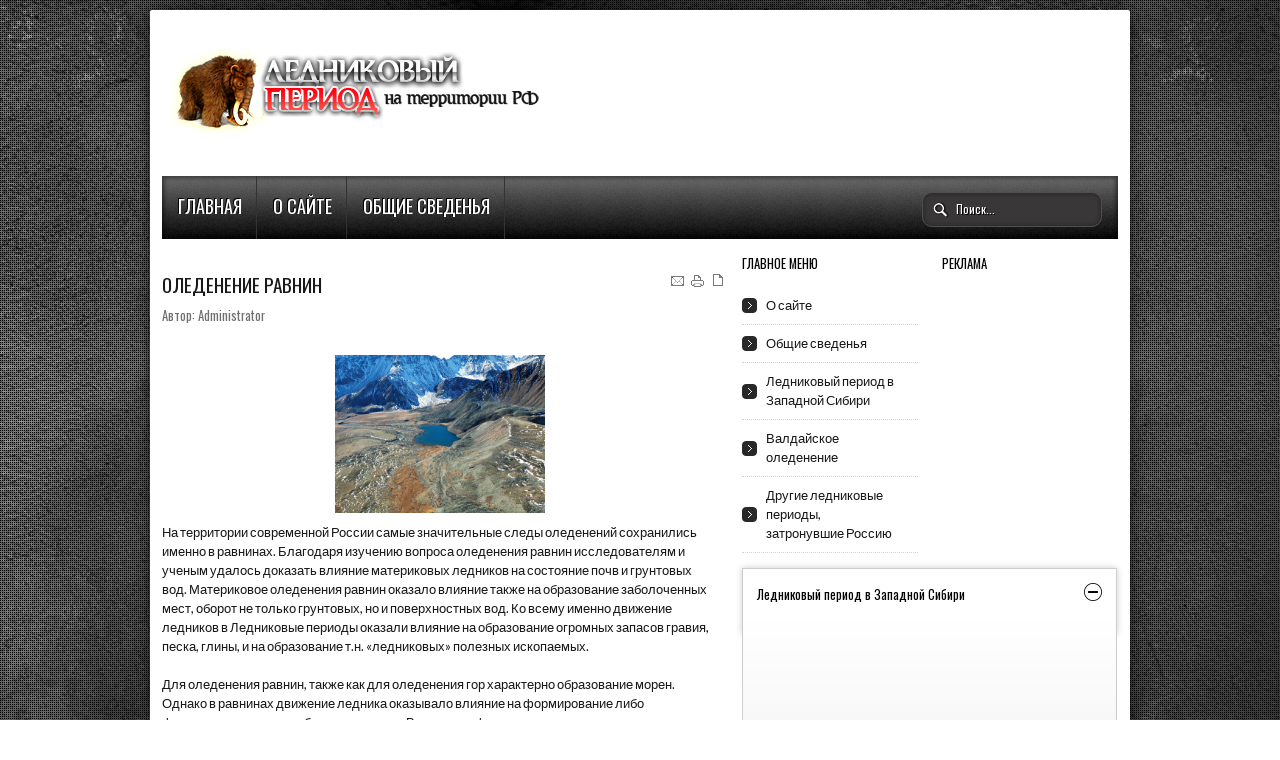

--- FILE ---
content_type: text/html; charset=utf-8
request_url: http://ledruss.ru/territoriya-sovremennoie-rossii/oledenenie-ravnin.html
body_size: 25546
content:
<!DOCTYPE html PUBLIC "-//W3C//DTD XHTML 1.0 Transitional//EN" "http://www.w3.org/TR/xhtml1/DTD/xhtml1-transitional.dtd">
<html xmlns="http://www.w3.org/1999/xhtml" xml:lang="ru-RU" lang="ru-RU"
>
<head>
  <base href="http://ledruss.ru/" />
  <meta http-equiv="content-type" content="text/html; charset=utf-8" />
  <meta name="robots" content="index, follow" />
  <meta name="keywords" content="на, ученым, удалось, исследователям, равнин, доказать, влияние, грунтовых, вод, почв, состояние, материковых, ледников, оледенения, вопроса" />
  <meta name="title" content="Оледенение равнин - Ледниковый период на территории РФ" />
  <meta name="author" content="Administrator" />
  <meta name="description" content="На территории современной России самые значительные след" />
  <meta name="generator" content="Joomla! 1.5 - Open Source Content Management" />
  <title>Оледенение равнин - Ледниковый период на территории РФ</title>
  <link href="/templates/maxedmag/favicon.ico" rel="shortcut icon" type="image/x-icon" />
  <link rel="stylesheet" href="http://ledruss.ru/templates/maxedmag/css/s5_flex_menu.css" type="text/css" />
  <script type="text/javascript" src="/plugins/system/mtupgrade/mootools.js"></script>
  <script type="text/javascript" src="/media/system/js/caption.js"></script>
  <script type="text/javascript" src="http://ledruss.ru/templates/maxedmag/js/s5_flex_menu.js"></script>
  <script type="text/javascript" src="http://ledruss.ru/modules/mod_s5_live_search/js/s5_ls_fade.js"></script>

<script type="text/javascript">
var s5_multibox_path = "templates/maxedmag/js/multibox/";
</script>

<meta http-equiv="Content-Type" content="text/html;" />
<meta http-equiv="Content-Style-Type" content="text/css" />


	<script type="text/javascript">
		
				        window.addEvent('domready', function() {
		            var myMenu = new MenuMatic({
                effect:"slide & fade",
                duration:1000,
                physics: Fx.Transitions.Pow.easeOut,
                hideDelay:500,
                orientation:"horizontal",
                tweakInitial:{x:0, y:0},
                                    	            direction:{    x: 'right',    y: 'down' },
				                opacity:100            });
        });		
				
    </script>    
	
<link rel="stylesheet" href="http://ledruss.ru/templates/system/css/system.css" type="text/css" />
<link rel="stylesheet" href="http://ledruss.ru/templates/system/css/general.css" type="text/css" />

<link href="http://ledruss.ru/templates/maxedmag/css/template_default.css" rel="stylesheet" type="text/css" />
<link href="http://ledruss.ru/templates/maxedmag/css/template.css" rel="stylesheet" type="text/css" />


<link href="http://ledruss.ru/templates/maxedmag/css/com_content.css" rel="stylesheet" type="text/css" />

<link href="http://ledruss.ru/templates/maxedmag/css/editor.css" rel="stylesheet" type="text/css" />

<link href="http://ledruss.ru/templates/maxedmag/css/thirdparty.css" rel="stylesheet" type="text/css" />




<link rel="stylesheet" type="text/css" href="http://fonts.googleapis.com/css?family=Lato" />

<link rel="stylesheet" type="text/css" href="http://fonts.googleapis.com/css?family=Oswald" />



<link href="http://ledruss.ru/templates/maxedmag/css/multibox/multibox.css" rel="stylesheet" type="text/css" />
<link href="http://ledruss.ru/templates/maxedmag/css/multibox/ajax.css" rel="stylesheet" type="text/css" />
<script type="text/javascript" src="http://ledruss.ru/templates/maxedmag/js/multibox/overlay.js"></script>
<script type="text/javascript" src="http://ledruss.ru/templates/maxedmag/js/multibox/multibox.js"></script>
<script type="text/javascript" src="http://ledruss.ru/templates/maxedmag/js/multibox/AC_RunActiveContent.js"></script>


<link href="http://ledruss.ru/templates/maxedmag/favicon.ico" rel="shortcut icon" type="image/x-icon" />

<script type="text/javascript" src="http://ledruss.ru/templates/maxedmag/js/s5_font_adjuster.js"></script>


<style type="text/css"> 
body {font-family: 'Lato',Helvetica,Arial,Sans-Serif ;} 


/* k2 stuff */
div.itemHeader h2.itemTitle, div.catItemHeader h3.catItemTitle, h3.userItemTitle a, #comments-form p, #comments-report-form p, #comments-form span, #comments-form .counter, #comments .comment-author, #comments .author-homepage,
#comments-form p, #comments-form #comments-form-buttons, #comments-form #comments-form-error, #comments-form #comments-form-captcha-holder {font-family: 'Lato',Helvetica,Arial,Sans-Serif ;} 
	
.s5_wrap{width:980px;}	

a.contentpagetitle, #s5_nav a, #subMenusContainer a, .S5_parent_subtext, .S5_subtext, #s5navfs a, .s5_datewrapper, .s5_h3_outer, #s5_date, #s5_loginreg, h3.s5_va_inactive, h3.s5_va_active, .s5_authortext, a.readon, .s5_sn_1_title, .s5_sn_2_title, #s5_bottom_menu_wrap a, #s5_footer, .s5_sn_1_date, .s5_sn_2_date, .contentheading, h3.s5_am_toggler, #s5_breadcrumb_wrap, .s5_ls_top_bar, .s5_ls_bottom_bar, a.s5_ls_result_link, .s5highlightfont{font-family: Oswald;} 

</style>
</head>

<body id="s5_body" style="background: url('/templates/maxedmag/images/background.jpg') repeat;">
<div class="s5_body_background">


<!-- Mobile version -->	
<!-- End mobile version -->	

<!-- PC version -->	

<div id="s5_scrolltotop"></div>

<!-- Top Vertex Calls -->
<!-- Fixed Tabs -->	
	<script type="text/javascript">//<![CDATA[
	document.write('<style type="text/css">.s5_lr_tab_inner{-webkit-transform: rotate(270deg);-moz-transform: rotate(270deg);-o-transform: rotate(270deg);}</style>');
	//]]></script>



<!-- Drop Down -->	

<div id="s5_headerarea" class="s5_wrap">

	

			
	



		
		
	

</div>

<div id="s5_mmwrap" class="s5_wrap">

	<!-- Header -->			
		<div id="s5_header_area1">		
		<div id="s5_header_area2">	
		<div id="s5_header_area_inner" class="s5_wrap">					
			<div id="s5_header_wrap">
					
					
											<div id="s5_logo" onclick="window.document.location.href='http://ledruss.ru/'"></div>
										
										<div id="s5_headerright">
							
							
					
					</div>
										<div style="clear:both; height:0px"></div>	
			
			
										<div id="s5_menu_wrap">
												<div class="s5_menufloat">
							<ul id='s5_nav' class='menu'><li ><span class='s5_level1_span1'><span class='s5_level1_span2'><a href="http://ledruss.ru/">Главная</a></span></span></li><li ><span class='s5_level1_span1'><span class='s5_level1_span2'><a href="/o-saiete/blog.html">О сайте</a></span></span></li><li ><span class='s5_level1_span1'><span class='s5_level1_span2'><a href="/obshie-sveden-ya/">Общие сведенья</a></span></span></li></ul>						</div>	
																			<div id="s5_search_wrap">
										<div class="moduletable">
			<script type="text/javascript">//<![CDATA[
document.write('<link href="http://ledruss.ru/templates/maxedmag/html/mod_s5_live_search/css/s5_ls.css" rel="stylesheet" type="text/css" media="screen" />');
//]]></script>

		
	
	
<form name="s5_search_form" id="s5_search_form" action="http://ledruss.ru/" method="get">
<div class="search">
		
			<input name="searchword" id="mod_search_searchword" maxlength="35" alt="Search" class="inputbox" type="text" size="35" value="Поиск..."  onblur="if(this.value=='') this.value='Поиск...';" onfocus="if(this.value=='Поиск...') this.value='';" onkeyup="s5AjaxSearch();" />
				<span>
					<img src="http://ledruss.ru/templates/maxedmag/html/mod_s5_live_search/images/loading.gif" alt="" style="display:none; margin-left:150px; margin-top:-27px; height:16px" id="loading_img" />
				</span>	</div>	
	<input type="hidden" name="searchphrase" value="any"/>
	<input type="hidden" name="limit" id="s5_live_search_limit" value="" />
	<input type="hidden" name="ordering" value="newest" />
	<input type="hidden" name="view" value="search" />
	<input type="hidden" name="Itemid" value="99999999" />
	<input type="hidden" name="option" value="com_search" />	
   	</form>
<div id="s5_ls_outer_wrap" style="margin-top:13px; margin-right:0px; margin-bottom:10px; margin-left:-206px; border:solid 1px #414141; display:none; width: 400px;"></div>
<div id="search_tmpdiv" style="visibility:hidden;display:none;"></div>
<script type="text/javascript" language="javascript">//<![CDATA[					
	var limit = '5';
	var ordering = 'newest';
	var searchPhrase = 'any';
						
	function closeResultDiv() {
		var outerWrap = document.getElementById('s5_ls_outer_wrap');
		outerWrap.innerHTML = '';		
		outerWrap.style.display = "none";
	}

	function openResultDiv() {
		document.getElementById("s5_ls_outer_wrap").style.display = "block";
		s5_ls_Effects.s5_ls_fade('s5_ls_outer_wrap', 0, 100, 300, 's5_ls_Effects.s5_ls_onFaded()');
	}


	function s5AjaxSearch() {
		var curtime = new Date();
		var url = 'index2.php';
		if(document.getElementById('mod_search_searchword').value == ''){							
			closeResultDiv();
		}
		else{
			var inputTag = document.getElementById('mod_search_searchword');
			if (inputTag.value.length < 3) {
				return ;
			}			
			closeResultDiv();
			//Show the loading icon					
			var loadingImgTag = document.getElementById('loading_img') ;
			loadingImgTag.style.display = '';
			//Build the url
									var url = 'http://ledruss.ru/' + 'index.php?option=com_search' ;
						url =  url + '&view=search';
			url =  url + '&layout=s5_live_search';
			url = url + '&searchphrase=' + searchPhrase;
			url = url + '&ordering=' + ordering;
			url = url + '&limit=' + limit;
			url = url + '&searchword=' + document.getElementById('mod_search_searchword').value ;
			//url = url + '&limit=' + limit;
			//url = url + '&results_text=' + 'Search Results - Click Here For Full Results';
			//url = url + '&no_results_text=' + 'No results found';
			url = url + '&r=' + curtime.getTime();
			jx.load(url, function (data) {					
					document.getElementById('loading_img').style.display = 'none' ;
					document.getElementById('search_tmpdiv').innerHTML = data ;																																									
					document.getElementById('s5_ls_outer_wrap').innerHTML = document.getElementById('s5_search_results').innerHTML;;
					openResultDiv();
				}
			) ; 									
		}	
	}								
//]]></script>

		</div>
	
							</div>
								
					</div>
						
				
				<div style="clear:both; height:0px"></div>			
			</div>
		</div>
		</div>
		</div>
	<!-- End Header -->	
	
		
	
	<!-- Top Row1 -->	
			<!-- End Top Row1 -->	
		
		
		
	<!-- Top Row2 -->	
			<!-- End Top Row2 -->
	
	
	
	<!-- Top Row3 -->	
			<!-- End Top Row3 -->	
		
		
		
	<!-- Center area -->	
				<div id="s5_center_area1">
		<div id="s5_center_area2">
		<div id="s5_center_area_inner" class="s5_wrap">
		
		<!-- Above Columns Wrap -->	
					<!-- End Above Columns Wrap -->		

				
								
				
			<!-- Columns wrap, contains left, right and center columns -->	
			<div id="s5_columns_wrap">
			<div id="s5_columns_wrap_inner">
				
				<div id="s5_center_column_wrap">
				<div id="s5_center_column_wrap_inner" style="margin-left:0px; margin-right:400px;">


					
										
												

					
											
						<div id="s5_component_wrap">
						<div id="s5_component_wrap_inner">
						
														

														
														
								
﻿<div class="s5_articleicons">

	
					<div class="buttonheading">
		<a href="/territoriya-sovremennoie-rossii/oledenenie-ravnin/pdf.html" title="PDF" onclick="window.open(this.href,'win2','status=no,toolbar=no,scrollbars=yes,titlebar=no,menubar=no,resizable=yes,width=640,height=480,directories=no,location=no'); return false;" rel="nofollow"><img src="/templates/maxedmag/images/pdf_button.png" alt="PDF"  /></a>		</div>
		
				<div class="buttonheading">
		<a href="/territoriya-sovremennoie-rossii/oledenenie-ravnin/pechat.html" title="Печать" onclick="window.open(this.href,'win2','status=no,toolbar=no,scrollbars=yes,titlebar=no,menubar=no,resizable=yes,width=640,height=480,directories=no,location=no'); return false;" rel="nofollow"><img src="/templates/maxedmag/images/printButton.png" alt="Печать"  /></a>		</div>
		
				<div class="buttonheading">
		<a href="/mailto/component.html?link=979dcf2ea6ef13803c01160243bab40dca798deb" title="E-mail" onclick="window.open(this.href,'win2','width=400,height=350,menubar=yes,resizable=yes'); return false;"><img src="/templates/maxedmag/images/emailButton.png" alt="E-mail"  /></a>		</div>
						<div style="clear:both;"></div>

</div>
<div class="contentpaneopen">






<div class="s5_pagetitlewrap">
		<div class="contentheading">
					Оледенение равнин			</div>
	
<span class="s5_articlespacer"></span>	
	<span class="s5_authortext">
			Автор: Administrator	</span>
</div>

<div style="clear:both;height: 15px;"></div>







<div class="s5_articletext">

</p>
<p style="text-align: center;"><img src="/images/stories/foto/1.1.3.jpg" border="0" width="210" /></p>
<p style="text-align: left;">На территории современной России самые значительные следы оледенений сохранились именно в равнинах. Благодаря изучению вопроса оледенения равнин исследователям и ученым удалось доказать влияние материковых ледников на состояние почв и грунтовых вод. Материковое оледенения равнин оказало влияние также на образование заболоченных мест, оборот не только грунтовых, но и поверхностных вод. Ко всему именно движение ледников в Ледниковые периоды оказали влияние на образование огромных запасов гравия, песка, глины, и на образование т.н. «ледниковых» полезных ископаемых.<br /><br />Для оледенения равнин, также как для оледенения гор характерно образование морен. Однако в равнинах движение ледника оказывало влияние на формирование либо фронтальных морен, либо морен напора. В равнинах фронтальные морены представляют собой отдельные холмы, и образовались они на краях ледников талыми водами. Морены напора формируются под напором ледника и обычно приобретают вид гряды валов. Эти морены содержат значительный запас доледниковых отложений, что дает возможность проводить доскональное исследование состояние региона на всем протяжении истории, и проводить сравнительные анализы доледникового состояния и состояния в период оледенения и после него. <br /><br />Как следствие, изменения ландшафта в результате движения ледников до сих пор сохранились в виде валов, морен и холмов. Зачастую такой типичных равнинный ландшафт характеризуется группой холмов округлой формы, которые расположены на вытянутом участке длиной до 2500 метров. Такие холмистые области располагались вдоль движения ледника, что дает возможность ученым определить движение ледника и его структуры. Другим важным свидетельством  оледенения равнин являются валуны, которыми заканчиваются морены. Именно эти холмы дают возможность точно оценить не только направление движения ледника, но и движение его таяния и условия образования морен.<br /><br /></p></div>

</div>
<span class="article_separator">&nbsp;</span>

								<div style="clear:both;height:0px"></div>
								
														
														
						</div>
						</div>
						
										
										
				</div>
				</div>
				<!-- Left column -->	
								<!-- End Left column -->	
				<!-- Right column -->	
									<div id="s5_right_column_wrap" class="s5_float_left" style="width:400px; margin-left:-400px">
					<div id="s5_right_column_wrap_inner">
																			<div id="s5_right_inset_wrap" class="s5_float_left" style="width:200px">
									
					
						
				
	
		
		<div class="module_round_box_outer">
		<div class="module_round_box">


				<div class="s5_module_box_1">
					<div class="s5_module_box_2">
												<div class="s5_mod_h3_outer">
							<h3 class="s5_mod_h3"><span class="s5_h3_outer"><span class="s5_h3_first">Главное </span> меню</span></h3>
						</div>
												<ul class="menu"><li class="item344"><a href="/o-saiete/blog.html"><span>О сайте</span></a></li><li id="current" class="active item345"><a href="/obshie-sveden-ya/"><span>Общие сведенья</span></a></li><li class="item346"><a href="/lednikoviie-period-v-zapadnoie-sibiri/"><span>Ледниковый период в Западной Сибири</span></a></li><li class="item347"><a href="/valdaieskoe-oledenenie/blog.html"><span>Валдайское оледенение</span></a></li><li class="item348"><a href="/drugie-lednikovie-periodi-zatronuvshie-rossiyu/blog.html"><span>Другие ледниковые периоды, затронувшие Россию</span></a></li></ul>						<div style="clear:both; height:0px"></div>
					</div>
				</div>

			
		</div>
		</div>
		
	

	
							</div>
																			<div id="s5_right_wrap" class="s5_float_left" style="width:200px">
									
					
						
				
	
		
		<div class="module_round_box_outer">
		<div class="module_round_box">


				<div class="s5_module_box_1">
					<div class="s5_module_box_2">
												<div class="s5_mod_h3_outer">
							<h3 class="s5_mod_h3"><span class="s5_h3_outer"><span class="s5_h3_first">Реклама </span></span></h3>
						</div>
												
<!-- /mod_php version 1.0.0.Alpha1-J1.5 (c) www.fijiwebdesign.com -->
 

<!-- mod_php version 1.0.0.Alpha1-J1.5/ -->
						<div style="clear:both; height:0px"></div>
					</div>
				</div>

			
		</div>
		</div>
		
	

	
							</div>
																			<div id="s5_right_bottom_wrap" class="s5_float_left" style="width:400px">
									
				
	
		
		<div class="module_round_box_outer">
		<div class="module_round_box">


				<div class="s5_module_box_1">
					<div class="s5_module_box_2">
												
<script type="text/javascript">//<![CDATA[
document.write('<link href="http://ledruss.ru//templates/maxedmag/html/mod_s5_vertical_accordion/css/s5_vertical_accordion.css" rel="stylesheet" type="text/css" media="screen" />');
//]]></script>

<div id="s5_va_accordion" style="width:375px">
<div id="s5_va_accordion_inner">
			<h3 class="s5_va_toggler">
			<span class="s5_va_h3_inner_span">
				Ледниковый период в Западной Сибири			</span>
		</h3>
		<div class="s5_va_element">
			<div class="s5_va_element_inner">
				<p>
<object style="height: 230px; width: 300px;">
<param name="movie" value="http://www.youtube.com/v/a2g7dkTt1ws?version=3&amp;feature=player_detailpage" />
<param name="allowFullScreen" value="true" />
<param name="allowScriptAccess" value="always" /><embed type="application/x-shockwave-flash" width="300" height="230" src="http://www.youtube.com/v/a2g7dkTt1ws?version=3&amp;feature=player_detailpage" allowfullscreen="true" allowscriptaccess="always"></embed>
</object>
</p>			</div>
		</div>
				<h3 class="s5_va_toggler">
			<span class="s5_va_h3_inner_span">
				Всемирный потоп как предчувствие			</span>
		</h3>
		<div class="s5_va_element">
			<div class="s5_va_element_inner">
				<p>
<object style="height: 230px; width: 300px;">
<param name="movie" value="http://www.youtube.com/v/1AVVQFEweac?version=3&amp;feature=player_detailpage" />
<param name="allowFullScreen" value="true" />
<param name="allowScriptAccess" value="always" /><embed type="application/x-shockwave-flash" width="300" height="230" src="http://www.youtube.com/v/1AVVQFEweac?version=3&amp;feature=player_detailpage" allowfullscreen="true" allowscriptaccess="always"></embed>
</object>
</p>			</div>
		</div>
									</div>
</div>

<script type="text/javascript">


window.addEvent('domready', function() {

	/* var accordion = new Accordion($$('.s5_va_toggler'),$$('.s5_va_element'), { pre-MooTools More */
	
	s5_va_accordion_toggler = $$('.s5_va_toggler');
	s5_va_accordion_element = $$('.s5_va_element');
	s5_va_accordion_len = s5_va_accordion_toggler.length;
	
	var s5_va_accordion = new Fx.Accordion($$('.s5_va_toggler'),$$('.s5_va_element'), {
				opacity: 100,
						alwaysHide: true,
		onActive: function(s5_va_toggler) { s5_va_accordion_current = this.togglers.indexOf(s5_va_toggler); s5_va_toggler.className="s5_va_active"; },
		onBackground: function(s5_va_toggler) { s5_va_toggler.className="s5_va_inactive"; }
	});
	
	
});


</script>				
 						<div style="clear:both; height:0px"></div>
					</div>
				</div>

			
		</div>
		</div>
		
	

	
							</div>
											</div>
					</div>
								<!-- End Right column -->	
			</div>
			</div>
			<!-- End columns wrap -->	
			
		<!-- Below Columns Wrap -->	
					<!-- End Below Columns Wrap -->				
			
			
		</div>
		</div>
		</div>
			<!-- End Center area -->	
	
	
	<!-- Bottom Row1 -->	
			<!-- End Bottom Row1 -->	
		
		
	<!-- Bottom Row2 -->	
			<!-- End Bottom Row2 -->
	
	
	
	<!-- Bottom Row3 -->	
			<!-- End Bottom Row3 -->
	
	
	<!-- Footer Area -->
		<div id="s5_footer_area1">
		<div id="s5_footer_area2">
		<div id="s5_footer_area_inner" class="s5_wrap">
		
							<div id="s5_bottom_menu_wrap">
							<div class="moduletable">
			<ul class="menu"><li class="item1"><a href="http://ledruss.ru/"><span>Главная</span></a></li><li class="item339"><a href="/o-saiete/blog.html"><span>О сайте</span></a></li><li class="item340"><a href="/obshie-sveden-ya/"><span>Общие сведенья</span></a></li></ul>		</div>
	
				</div>	
						<div style="clear:both; height:0px"></div>
			
		</div>
		</div>
		</div>
	<!-- End Footer Area -->
	
	
	
	<!-- Bottom Vertex Calls -->
	<div class="s5_wrap">
	<!-- Page scroll, tooltips, multibox, and ie6 warning -->	
	<script type="text/javascript">
function s5_scrollit() { new SmoothScroll({ duration: 800 }); }
function s5_scrollitload() {s5_scrollit();}
window.setTimeout(s5_scrollitload,400);
</script>
<a href="#s5_scrolltotop" class="s5_scrolltotop"></a>
		
	<script type="text/javascript">
		var s5mbox = {};
		
				
		        window.addEvent('domready', function() {
				
		s5mbox = new MultiBox('s5mb', {descClassName: 's5_multibox', useOverlay: true, showControls: true});	
		
		});	</script>
		
		<script type="text/javascript" language="javascript" src="http://ledruss.ru/templates/maxedmag/js/lazy_load.js"></script>
				
				
		
<!-- Additional scripts to load just before closing body tag -->
		</div>
	<div style="clear:both; height:0px"></div>
</div>	
<!-- End pc version -->	



	<div class="s5_wrap">
	
		<div id="fontControls"></div>
	

		<div id="s5_footer_module" class="s5_wrap">
				<div class="moduletable">
			
<!-- /mod_php version 1.0.0.Alpha1-J1.5 (c) www.fijiwebdesign.com -->
 <span style="color: #ffffff"><p><p>Copyright &copy; 2025. <a style="color: #ffffff" href="http://www.ledruss.ru">Ледниковый период на территории РФ</a> Дизайе сайта: Алексей Ерошкин
<p>Если у вас возникли вопросы по работе сайта, пишите: <a style="color: #ffffff" href="mailto:admin@ledruss.ru" title="Администратор">admin@ledruss.ru</a></p></p></span>

<!-- mod_php version 1.0.0.Alpha1-J1.5/ -->
		</div>
	
	</div>	
		</div>
	

<table align="center" width="80%"><tr><td><div id="rzgn"></div></td>
<td><div id="rzgn"></div></td>
<td><div id="rzgn"></div></td>
<td><div id="rzgn"></div></td>
</tr></table>
<br/><br/><br/>
</div>

<script>
  (function(i,s,o,g,r,a,m){i['GoogleAnalyticsObject']=r;i[r]=i[r]||function(){
  (i[r].q=i[r].q||[]).push(arguments)},i[r].l=1*new Date();a=s.createElement(o),
  m=s.getElementsByTagName(o)[0];a.async=1;a.src=g;m.parentNode.insertBefore(a,m)
  })(window,document,'script','//www.google-analytics.com/analytics.js','ga');

  ga('create', 'UA-43962886-1', 'ledruss.ru');
  ga('send', 'pageview');

</script>

</body>
</html>

--- FILE ---
content_type: text/css
request_url: http://ledruss.ru/templates/maxedmag/css/s5_flex_menu.css
body_size: 9179
content:

/* ----[ LINKS ]----*/

/* all menu links */
#s5_nav a, #subMenusContainer a{
	text-decoration:none;
}

/* Just main menu links --[for non-javascript users this applies to submenu links as well]*/
#s5_nav a{
	margin:0;	
}

#subMenusContainer ul li {
	padding:0px;
	margin:0px;
}

/* Just sub menu links */
#subMenusContainer a, #s5_nav li li a{
	text-align:left;
	font-size:0.9em;
	display:block;
	width:100%;
}



/* ----[ OLs ULs, LIs, and DIVs ]----*/


/* All ULs and OLs */
#nav, #s5_nav ul, #s5_nav ol, #subMenusContainer ul, #subMenusContainer ol { 
	padding: 0;
	margin: 0;
	list-style: none;
	line-height: 1em;
}

/* All submenu OLs and ULs */
#s5_nav ol, #s5_nav ul, #subMenusContainer ul, #subMenusContainer ol {	
	left:0;
}

#subMenusContainer img {
margin-right:8px;
}

#s5_nav img {
margin-right:6px;
margin-top:2px;
}

/* Submenu Outer Wrapper - each submenu is inside a div with this class - javascript users only */
.s5_sub_wrap, .s5_sub_wrap_lower, .s5_sub_wrap_rtl, .s5_sub_wrap_lower_rtl { 
	display:none; 
	position: absolute; 
	overflow:hidden; 
	padding-right:10px;
	padding-left:10px;
	margin-left: -9px;
	padding-bottom:10px;
}



.mainParentBtn a {
	background:url(../images/Shape5_MaxedMag_subarrow.png) no-repeat scroll right 12px;
	padding-right:24px;
}



.mainMenuParentBtnFocused a, .active.mainParentBtn.mainMenuParentBtn a, .active.mainParentBtn a  {
	background:url(../images/Shape5_MaxedMag_subarrow.png)  no-repeat scroll right -36px;
	padding-right:24px;
}




.subParentBtn .S5_submenu_item a {
	background:url(../images/Shape5_MaxedMag_subarrow_subs.png) no-repeat right center;
	display:block;
}

#subMenusContainer div.s5_sub_wrap ul, #subMenusContainer div.s5_sub_wrap_rtl ul {
	-webkit-box-shadow: 0px 2px 10px rgba(0, 0, 0, 0.3);
	-moz-box-shadow: 0px 2px 10px rgba(0, 0, 0, 0.3);
	box-shadow: 0px 2px 10px rgba(0, 0, 0, 0.3); 
	border-top:none;
	background:#FFFFFF;
	background: -moz-linear-gradient(bottom, #DFDFDF 0%, #FFFFFF 34px); /* FF3.6+ */
	background: -webkit-gradient(linear, left bottom, left top, color-stop(0%,#DFDFDF), color-stop(34px,#FFFFFF)); /* Chrome,Safari4+ */
	background: -webkit-linear-gradient(bottom, #DFDFDF 0%,#FFFFFF 34px); /* Chrome10+,Safari5.1+ */
	background: -o-linear-gradient(bottom, #DFDFDF 0%,#FFFFFF 34px); /* Opera11.10+ */
	background: -ms-linear-gradient(bottom, #DFDFDF 0%,#FFFFFF 34px); /* IE10+ */
	background: linear-gradient(bottom, #DFDFDF 0%,#FFFFFF 34px); /* W3C */
	padding-bottom:3px;
}

#subMenusContainer div.s5_sub_wrap_lower ul, #subMenusContainer div.s5_sub_wrap_lower_rtl ul {
	-webkit-box-shadow: 2px 2px 2px rgba(0, 0, 0, 0.3);
	-moz-box-shadow: 2px 2px 2px rgba(0, 0, 0, 0.3);
	box-shadow: 2px 2px 2px rgba(0, 0, 0, 0.3); 
	background:#FFFFFF;
}

#subMenusContainer div.s5_sub_wrap ul ul, #subMenusContainer div.s5_sub_wrap_lower ul ul, #subMenusContainer div.s5_sub_wrap_rtl ul ul, #subMenusContainer div.s5_sub_wrap_lower_rtl ul ul {
	padding:0px;
	margin:0px;
	-moz-border-radius:none;
	-webkit-border-radius:none;
	border-radius:none;
	-webkit-box-shadow:none;
	-moz-box-shadow:none;
	box-shadow:none;
	background:none;
	border:none;
	padding-bottom:10px;
	padding-top:8px;
	
}

#subMenusContainer li.subParentBtn, #subMenusContainer li.subMenuBtn {
	padding:8px;
	clear:both;
	padding-top:0px;
	padding-bottom:0px;
	min-width:200px;
}






/* List items in main menu --[for non-javascript users this applies to submenus as well]  */
#s5_nav li { 
	/*great place to use a background image as a divider*/
	display:block;
	list-style:none;
	position:relative;
	float:left;
	height:48px;
	padding-right:0px;
	padding-top:15px;
	padding-bottom:0px;
	overflow:hidden;
	border-right: 1px solid #333333;
}

#s5_nav li:hover, #s5_nav li.active {
		background:#ffffff;
		-webkit-box-shadow: 2px 2px 10px rgba(0, 0, 0, 0.3);
		-moz-box-shadow: 2px 2px 10px rgba(0, 0, 0, 0.3);
		box-shadow: 2px 2px 10px rgba(0, 0, 0, 0.3); }
		
#s5_nav li.mainMenuParentBtnFocused {
	background:#ffffff;
	-webkit-box-shadow: 2px 2px 10px rgba(0, 0, 0, 0.3);
	-moz-box-shadow: 2px 2px 10px rgba(0, 0, 0, 0.3);
	box-shadow: 2px 2px 10px rgba(0, 0, 0, 0.3);}	
	
	
		#s5_nav li.mainMenuParentBtnFocused a {
		color:#525252;
		text-shadow:none;}
		
		#s5_nav li.mainMenuParentBtnFocused .S5_parent_subtext {
			color:#525252;}
		


#s5_nav li a {
	color:#ffffff;
	text-shadow: -1px -1px #000000;
	text-transform:uppercase;
	font-size:1.4em;
	}
	
	#s5_nav li:hover a, #s5_nav li.active a {
		text-shadow:none;
		color:#525252;}
		
		
		#s5_nav li.active .S5_parent_subtext {
			color:#525252;}
	
	
	
#s5_nav li .s5_level1_span2 a {
	padding-left:14px;
	padding-right:14px;
}

#s5_nav li.mainParentBtn .s5_level1_span2 {
	padding-right:16px;
}

#s5_nav li.mainParentBtn .s5_level1_span2 a {
	padding-right:18px;
}

.S5_parent_subtext {
	display:block;
	clear:both;
	margin-left: 14px;
	color:#ffffff;
	font-size:0.8em;
	padding-top: 0px;
	text-transform:uppercase;
	cursor:pointer;
}

#s5_nav li .s5_level1_span1 {
background:none;
height:32px;
display:block;
}

#s5_nav li .s5_level1_span2 {
background:none;
height:32px;
display:block;
padding-top:6px;
}

#s5_nav li.active .s5_level1_span1, #s5_nav li.mainMenuParentBtnFocused .s5_level1_span1, #s5_nav li:hover .s5_level1_span1 {
height:32px;
display:block;
}

#s5_nav li.active .s5_level1_span2, #s5_nav li.mainMenuParentBtnFocused .s5_level1_span2, #s5_nav li:hover .s5_level1_span2  {
height:32px;
display:block;
padding-top:6px;
}

#subMenusContainer .moduletable {
padding:8px;
}

#subMenusContainer .moduletable h3 {
margin-bottom:8px;
}

.S5_submenu_item {
	padding:8px;
	display:block;
}

.S5_submenu_item:hover {
	color:#ffffff;
	-webkit-box-shadow: 0 0 4px 2px rgba(0, 0, 0, 0.5) inset;
	-moz-box-shadow: 0 0 4px 2px rgba(0, 0, 0, 0.5) inset;
	box-shadow: 0 0 4px 2px rgba(0, 0, 0, 0.5) inset; 
	background: #676767; /* Old browsers */
	background: url(../images/Shape5_MaxedMag_static.png) repeat, -moz-linear-gradient(top, #676767 0%, #000000 100%); /* FF3.6+ */
	background: url(../images/Shape5_MaxedMag_static.png) repeat, -webkit-gradient(linear, left top, left bottom, color-stop(0%,#676767), color-stop(100%,#000000)); /* Chrome,Safari4+ */
	background: url(../images/Shape5_MaxedMag_static.png) repeat, -webkit-linear-gradient(top, #676767 0%,#000000 100%); /* Chrome10+,Safari5.1+ */
	background: url(../images/Shape5_MaxedMag_static.png) repeat, -o-linear-gradient(top, #676767 0%,#000000 100%); /* Opera11.10+ */
	background: url(../images/Shape5_MaxedMag_static.png) repeat, -ms-linear-gradient(top, #676767 0%,#000000 100%); /* IE10+ */
	background: url(../images/Shape5_MaxedMag_static.png) repeat, linear-gradient(top, #676767 0%,#000000 100%); /* W3C */
}





.S5_grouped_child_item .S5_submenu_item {
	padding:4px;
	border:none;
	-moz-border-radius:none;
	-webkit-border-radius:none;
	border-radius:none;
}

#subMenusContainer li{
	list-style: none;
}


#subMenusContainer{	display:block; 	position:absolute;	top:0;	left:0;	width:100%;	height:0;	overflow:visible;	z-index:1000000000; }


/* --------------------------[ The below is just for non-javscript users ]--------------------------*/
#s5_nav li li{	float:none; }

#s5_nav li li a{ /* Just submenu links*/	
	position:relative;
	float:none;
}

#s5_nav li ul { /* second-level lists */
	position: absolute;
	width: 10em;
	margin-left: -1000em; /* using left instead of display to hide menus because display: none isn't read by screen readers */
	margin-top:2.2em;
}

/* third-and-above-level lists */
#s5_nav li ul ul { margin: -1em 0 0 -1000em; }
#s5_nav li:hover ul ul {	margin-left: -1000em; }

 /* lists nested under hovered list items */
#s5_nav li:hover ul{	margin-left: 0; }
#s5_nav li li:hover ul {	margin-left: 10em; margin-top:-2.5em;}

/* extra positioning rules for limited noscript keyboard accessibility */
#s5_nav li a:focus + ul {  margin-left: 0; margin-top:2.2em; }
#s5_nav li li a:focus + ul { left:0; margin-left: 1010em; margin-top:-2.2em;}
#s5_nav li li a:focus {left:0;  margin-left:1000em; width:10em;  margin-top:0;}
#s5_nav li li li a:focus {left:0; margin-left: 2010em; width: 10em;  margin-top:-1em;}
#s5_nav li:hover a:focus{ margin-left: 0; }
#s5_nav li li:hover a:focus + ul { margin-left: 10em; }


span.menu_subtext {
	display:block;
	font-weight:normal;
	line-height:10px;
}

.S5_subtext {
font-size:0.8em;
padding-top:2px;
cursor:pointer;
}

.S5_grouped_child_item .S5_subtext {
padding-left:20px;
font-size:0.9em;
}

span.menu_title{
	line-height:12px;
	text-align:center;
}


div.has_description{
	height:auto;
}

div.S5_grouped_child_item span{
	font-size:0.9em;
}

div.S5_grouped_child_item {
	padding-top:4px;
	padding-bottom:4px;
}

div.S5_grouped_child_item span span.S5_submenu_item a{
	padding:0px;
	padding-left:12px;
	color:#333333;
}

/* --------------------------[ sub item colors ]-------------------------- */

	.S5_submenu_item a, .S5_menu_module_group {
		color:#535353;}

	.S5_submenu_item:hover a, .S5_submenu_item:hover{
		color:#ffffff;}
		
		
		
		
		div.S5_grouped_child_item span span.S5_submenu_item:hover a {
			color:#ffffff;}
		

.S5_submenu_item:hover, .S5_submenu_item:hover a {
	color:#ffffff;}



--- FILE ---
content_type: text/css
request_url: http://ledruss.ru/templates/maxedmag/css/template.css
body_size: 31168
content:

*  {
	margin: 0;
	padding: 0; }

body  {
	color:#191919;
	background:#f7f7f7 url(../images/background.jpg) repeat;
	font-size:0.8em;
	line-height:150%;}

body.contentpane, body.mceContentBody {
	background:#FFFFFF;}
	
.s5_body_background {
	width:100%;
	background:transparent url(../images/Shape5_MaxedMag_repeatingdots.png) repeat;}

a  {
	text-decoration: none;}

a:hover, a:focus  {
	text-decoration:underline; }

fieldset a  {
	font-weight: bold; }

h1 {
	font-size:1.7em;
	font-weight: normal;}

h2 {
	font-size:1.4em;
	font-weight: normal;}

h3 {
	font-size:1.2em;
	font-weight:normal;}

h4 {
	font-size:1.1em;
	font-weight: normal;}

h5 {
	font-size:0.9em;
	font-weight: normal;}


/* IMAGES
----------------------------------------------------------- */

a img, fieldset, img  {
	border: none; }

.mosimage  {
	padding: 0;
	border:1px solid #333333;
	margin:6px;	}

.mosimage img  {
	padding: 0;
	margin: 0!important; }

.mosimage_caption {
	background:#333333;
	border-top:1px solid #333333;
	color:#FFFFFF;
	font-size:8pt;
	margin-top:2px;
	padding:1px 2px;}


#s5_component_wrap ul {
	list-style:disc;
	margin-left:20px;}

/* FORM
----------------------------------------------------------- */
fieldset  {
	border-bottom:dotted 1px #5F5F5F;
	padding-top:7px;
	padding-bottom:7px;}

#form-login fieldset {
	border:none;
	padding-top:0px;}

#form-login p {
	padding-top:0px;}

#login br {
	display:none;}

#login .button {
	margin-top:8px;
	margin-bottom:8px;}

#login ul, #form-login ul {
	padding-top:8px;
	padding-bottom:8px;}

#modlgn_username, #modlgn_passwd, #username_vmlogin, #password_vmlogin {
	width:92%;}

.inputbox {
	border:1px solid #999999;
	margin-top: 4px;
	margin-bottom:4px;
	padding:4px;
	background:#ECECEC;}

.inputbox:hover {
	border:solid 1px #666666;}
	
select.inputbox {
behavior:none;
}

label.invalid {
	color:#FF0000;}

label.invalid {
	color:red;}

.invalid {
	border-color:#FF0000;}

.invalid {
	border-color:red !important;}

.tool-tip {
	float: left;
	background: #CCCCCC;
	border: 1px solid #333333;
	padding: 5px;
	color:#000000;
	max-width: 200px;}

.tool-title {
	padding: 0;
	margin: 0;
	font-weight: bold;
	margin-top: -15px;
	padding-top: 15px;
	padding-bottom: 5px;
	color:#000000;}

.tool-text {
	color:#000000;
	margin: 0;}

	
.inputbox {
	border:solid 1px #ffffff;
	margin-top: 4px;
	margin-bottom:4px;
	padding:6px;
	font-family:arial;
	font-size: .9em;
	color:#656565;
	background:#ecebeb;
	-moz-box-shadow:0 1px 1px rgba(0, 0, 0, 0.1) inset;
    -webkit-box-shadow: 0 1px 1px rgba(0, 0, 0, 0.1) inset;
    box-shadow:0 1px 1px rgba(0, 0, 0, 0.1) inset;
	-webkit-transition: all 200ms ease-out;
	-moz-transition: all 200ms ease-out;
	-o-transition: all 200ms ease-out;
	transition: all 200ms ease-out;}

.inputbox:hover {
	background:#f8f8f8;
	border:solid 1px #666666;
	-webkit-transition: all 200ms ease-in;
	-moz-transition: all 200ms ease-in;
	-o-transition: all 200ms ease-in;
	transition: all 200ms ease-in;}
	
	
	
/* BUTTONS
----------------------------------------------------------- */

.button, a.readon, div.catItemReadMore, .userItemReadMore, div.catItemCommentsLink, .userItemCommentsLink, a.readmore-link, a.comments-link, div.itemCommentsForm form input#submitCommentButton {
	padding:8px 10px;
	margin-top:10px;
	margin-bottom:0px;
	cursor:pointer;
	border:none;
	color:#000000;
	text-decoration: none; 
	font-size:0.9em;
	-webkit-border-radius: 1px;
	-moz-border-radius: 1px;
	border-radius: 1px; 
	-moz-box-shadow: 0px 0px 6px rgba(0, 0, 0, 0.2); /* FF3.5+ */
	-webkit-box-shadow: 0px 0px 6px rgba(0, 0, 0, 0.2); /* Saf3.0+, Chrome */
	box-shadow:0px 0px 6px rgba(0, 0, 0, 0.2); /* Opera 10.5, IE9, Chrome 10+ */
	background: #ffffff; /* Old browsers */
	background: -moz-linear-gradient(top, #ffffff 20%, #efeeee 100%); /* FF3.6+ */
	background: -webkit-gradient(linear, left top, left bottom, color-stop(20%,#ffffff), color-stop(100%,#efeeee)); /* Chrome,Safari4+ */
	background: -webkit-linear-gradient(top, #ffffff 20%,#efeeee 100%); /* Chrome10+,Safari5.1+ */
	background: -o-linear-gradient(top, #ffffff 20%,#efeeee 100%); /* Opera11.10+ */
	background: -ms-linear-gradient(top, #ffffff 20%,#efeeee 100%); /* IE10+ */
	background: linear-gradient(top, #ffffff 20%,#efeeee 100%); /* W3C */}
	
	
.button:hover, a.readon:hover, div.catItemReadMore:hover, .userItemReadMore:hover, div.catItemCommentsLink:hover, .userItemCommentsLink:hover, a.readmore-link:hover, a.comments-link:hover, div.itemCommentsForm form input#submitCommentButton:hover {	
		background: #ffffff; /* Old browsers */
	background: -moz-linear-gradient(top, #efeeee 20%, #ffffff 100%); /* FF3.6+ */
	background: -webkit-gradient(linear, left top, left bottom, color-stop(20%,#efeeee), color-stop(100%,#ffffff)); /* Chrome,Safari4+ */
	background: -webkit-linear-gradient(top, #efeeee 20%,#ffffff 100%); /* Chrome10+,Safari5.1+ */
	background: -o-linear-gradient(top, #efeeee 20%,#ffffff 100%); /* Opera11.10+ */
	background: -ms-linear-gradient(top, #efeeee 20%,#ffffff 100%); /* IE10+ */
	background: linear-gradient(top, #efeeee 20%,#ffffff 100%); /* W3C */}
	
	 a.readon {
		margin-top:0px;
		float: right; }

.button {
	margin:0px;
	margin-top:0px;
	display:inline;
	margin-right:8px;
	color:#000000;}
	
.button:hover {
	text-decoration:none;}
	
#submitCommentButton {
	margin-top:14px;}

a.readon, div.catItemReadMore, .userItemReadMore, div.catItemCommentsLink, .userItemCommentsLink, a.readmore-link, a.comments-link {
	padding-left:10px;
	padding-right:10px;}


/* FONT CONTROLS
----------------------------------------------------------- */
#fontControls {
	float:left;}

#fontControls a {
	color:#FFFFFF;}

.decreaseSize {
	font-size:12px;}

.increaseSize {
	font-size:19px;}

.resetSize {
	font-size:16px;
	margin-left:5px;
	margin-right:5px;}	
	
/* SCROLL TO TOP
----------------------------------------------------------- */

#s5_scrolltotop {
	height: 0;
	visibility:hidden;}


.s5_scrolltotop  {	
	width:51px;
	height:40px;
	cursor:pointer;
	float: right;
	margin:-31px 12px 10px;
	-webkit-box-shadow: 0 0 4px 2px rgba(0, 0, 0, 0.5) inset;
	-moz-box-shadow: 0 0 4px 2px rgba(0, 0, 0, 0.5) inset;
	box-shadow: 0 0 4px 2px rgba(0, 0, 0, 0.5) inset; 
	background: #676767; /* Old browsers */
	background: url(../images/Shape5_MaxedMag_uparrow.png) no-repeat 17px 14px, -moz-linear-gradient(top, #676767 0%, #000000 100%); /* FF3.6+ */
	background: url(../images/Shape5_MaxedMag_uparrow.png) no-repeat 17px 14px, -webkit-gradient(linear, left top, left bottom, color-stop(0%,#676767), color-stop(100%,#000000)); /* Chrome,Safari4+ */
	background: url(../images/Shape5_MaxedMag_uparrow.png) no-repeat 17px 14px, -webkit-linear-gradient(top, #676767 0%,#000000 100%); /* Chrome10+,Safari5.1+ */
	background: url(../images/Shape5_MaxedMag_uparrow.png) no-repeat 17px 14px, -o-linear-gradient(top, #676767 0%,#000000 100%); /* Opera11.10+ */
	background: url(../images/Shape5_MaxedMag_uparrow.png) no-repeat 17px 14px, -ms-linear-gradient(top, #676767 0%,#000000 100%); /* IE10+ */
	background: url(../images/Shape5_MaxedMag_uparrow.png) no-repeat 17px 14px, linear-gradient(top, #676767 0%,#000000 100%); /* W3C */}


	
	
/* BOTTOM MENU
----------------------------------------------------------- */

#s5_bottom_menu_wrap ul.menu a:hover {
text-decoration:underline;}

#s5_bottom_menu_wrap ul.menu li {
padding-right:7px;
padding-left:7px;
font-size:.9em;
float:left;}

#s5_bottom_menu_wrap {
padding-top:10px;
margin-left: 9px;}


/* COLUMN MENU
----------------------------------------------------------- */

.module_round_box_outer ul.menu a {
padding:9px 24px;
display:block;
background:url(../images/Shape5_MaxedMag_menuarrow.png) no-repeat left center;
color:#191919;
border-bottom:1px dotted #D3D3D3;}

.module_round_box_outer ul.menu a:hover {
text-decoration:underline;}

.module_round_box_outer ul.menu ul a:hover {
text-decoration:underline;}

.module_round_box_outer ul.menu ul a {
background:none;
padding:6px;
padding-left:10px;
border-bottom: none;
display:block;}

.module_round_box_outer ul.menu ul ul a {
font-size:8pt;
padding:3px;
padding-left:20px;
border-bottom: none;
display:block;
font-weight:normal;}

.module_round_box_outer ul.menu #current ul span {
font-weight:normal;}

.module_round_box_outer ul.menu li {
padding:0px;}

.module_round_box_outer ul.menu li ul li {
margin-left:24px;}

	
/* ACCORDION MENU
----------------------------------------------------------- */


#s5_accordion_menu span {
font-weight:normal;}

#s5_accordion_menu ul li span {
font-weight:normal;}

#s5-b {position: absolute; top: 0px; left: -6000px;}

#s5_accordion_menu h3.s5_am_toggler a.mainlevel {
color:#ffffff;}

div.s5_accordion_menu_element li li{
padding-left:4px;}

div.s5_accordion_menu_element li li li{
padding-left:12px;}

div.s5_accordion_menu_element li a {
padding-left:10px;
padding-top:6px;
padding-bottom:6px;
display:block;
text-decoration:none;
border-bottom:none;
font-size:0.9em;
color:#3F3F3F;}

div.s5_accordion_menu_element li a:hover {
text-decoration:none;}

div.s5_accordion_menu_element li li a {
padding-left:6px;
padding-right:6px;
font-size:0.9em;
color:#3F3F3F;
border:none;
padding-top:5px;
padding-bottom:5px;}


span.s5_accordion_menu_left {
padding:0px;
padding-left:17px;
padding-right:17px;
padding-top:7px;
display:block;
padding-bottom:6px;}

.s5_am_inner_li span.s5_accordion_menu_left {
padding:0px;}

.s5_am_innermenu span.s5_accordion_menu_left {
background:none;}

#s5_accordion_menu ul li {
padding-bottom:0px;
padding-top:0px;}

#s5_accordion_menu {
margin:0px;}

#s5_accordion_menu div {
width:100%;
display:block;}

#s5_accordion_menu h3 {
margin:0px;
position:relative;
width:100%;
display:block;
font-size: 1em;
margin-bottom:6px;}

#s5_accordion_menu h3.s5_am_parent span {
    background: url(../images/s5_amenu_arrow.png) no-repeat scroll right -18px;
    cursor: pointer;
    padding-right: 15px;
    position: relative;}
	
	
	#s5_accordion_menu h3.s5_am_parent.s5_am_open span {
    background: url(../images/s5_amenu_arrow.png) no-repeat scroll right 13px; transparent;
    cursor: pointer;
    padding-right: 15px;
    position: relative;}
	



#s5_accordion_menu h3.s5_am_parent span span, #s5_accordion_menu h3.s5_am_parent.s5_am_open span span {
	background:none;}



#s5_accordion_menu h3.s5_am_not_parent {
border:none;
cursor:pointer;}

#s5_accordion_menu h3.s5_am_toggler div {
margin:0px;
padding:0px;}

#s5_accordion_menu h3.s5_am_toggler a.mainlevel {	
width:auto;
text-decoration: none;
border:none;
padding:0px;
margin:0px;}

#s5_accordion_menu h3.s5_am_toggler {
text-align:left;
	text-decoration:none;
	background:#ffffff;
	font-size:1em;
	text-transform:uppercase;
	padding: 0px;
	border:1px solid #414141;
	-webkit-box-shadow: 0 0 3px 0px rgba(0, 0, 0, 0.5);
	-moz-box-shadow: 0 0 3px 0px rgba(0, 0, 0, 0.5);
	box-shadow: 0 0 3px 0px rgba(0, 0, 0, 0.5); 
	background: #676767; /* Old browsers */
	background: url(../images/Shape5_MaxedMag_static.png) repeat, -moz-linear-gradient(top, #676767 0%, #000000 100%); /* FF3.6+ */
	background: url(../images/Shape5_MaxedMag_static.png) repeat, -webkit-gradient(linear, left top, left bottom, color-stop(0%,#676767), color-stop(100%,#000000)); /* Chrome,Safari4+ */
	background: url(../images/Shape5_MaxedMag_static.png) repeat, -webkit-linear-gradient(top, #676767 0%,#000000 100%); /* Chrome10+,Safari5.1+ */
	background: url(../images/Shape5_MaxedMag_static.png) repeat, -o-linear-gradient(top, #676767 0%,#000000 100%); /* Opera11.10+ */
	background: url(../images/Shape5_MaxedMag_static.png) repeat, -ms-linear-gradient(top, #676767 0%,#000000 100%); /* IE10+ */
	background: url(../images/Shape5_MaxedMag_static.png) repeat, linear-gradient(top, #676767 0%,#000000 100%); /* W3C */}




div.s5_accordion_menu_element li {	
list-style-image:none;
list-style-position:outside;
list-style-type:none;}

div.s5_accordion_menu_element {
width:auto;}

#s5_accordion_menu #s5_am_parent_div_current, #s5_accordion_menu .s5_accordion_menu_element {
background:none;}

ul.s5_am_innermenu {
padding-top:0px;
padding-bottom:8px;
padding-left:8px;
padding-right:8px;
margin-left:0px;
margin-top:0px;}

ul.s5_am_innermenu a:hover {
text-decoration:underline;}

ul.s5_am_innermenu ul {
    margin-left: 18px;}

#s5_accordion_menu h3.s5_am_parent {
padding-right:0px;
line-height: 21px;}

#s5_accordion_menu h3 span.s5_accordion_menu_left {
	height: 22px;
    margin-right: 0;}


	
/* BODY ELEMENTS
----------------------------------------------------------- */
#s5_logo {
	background:url(../images/s5_logo.png) no-repeat top left;
    float: left;
    height: 93px;
    margin-left: 18px;
	cursor: pointer;
    margin-top: 25px;
	margin-bottom: 6px;
    width: 384px;}
	
#s5_logo_module {
    float: left;
    height: 67px;
    margin-left: 25px;
	cursor: pointer;
    margin-top: 18px;
	margin-bottom: 6px;
    width: 265px;}


#s5_mmwrap {
	background:#ffffff;
	-webkit-border-radius: 2px;
	-moz-border-radius: 2px;
	border-radius: 2px; 
	-moz-box-shadow: 0 0 15px rgba(0, 0, 0, 0.7); /* FF3.5+ */
	-webkit-box-shadow: 0 0 15px rgba(0, 0, 0, 0.7); /* Saf3.0+, Chrome */
	box-shadow:0 0 15px rgba(0, 0, 0, 0.7); /* Opera 10.5, IE9, Chrome 10+ */ }	
	
#s5_headerright {
	float:right;
	margin-right: 8px;
    margin-top: 6px;}
	
	
#s5_headerarea {
	color:#ffffff;
	height:10px;}
	
	#s5_date {
		float:left;
		margin-top: 22px;}
	
	
	/* s5 box formatting */	
		
	#s5_login, #s5_register, #s5_loginreg {
		float:right;
		margin-top: 10px;
		font-size: 1.0em;
		margin-left: 20px;}
		
	#s5_register, #s5_login {
		cursor:pointer;
		padding: 3px 2px 4px 26px;}
		
	#s5box_register .button, #s5box_login .button	{
		margin-top:9px;}	
		
	#s5_login {
		background: url(../images/Shape5_MaxedMag_key.png) no-repeat left;}
	
	#s5_register {
		background: url(../images/Shape5_MaxedMag_user.png) no-repeat left;}	
		
		
		
#cboxClose, #cboxClose:hover {
    background: url(../images/multibox/close.png) no-repeat scroll 0 0 transparent;
    color: transparent;
    height: 33px;
    position: absolute;
right: -41px;
    top: -26px;
    width: 41px;
}		
	
#s5_menu_wrap, #s5_bottom_row3_wrap {
	min-height:63px;
	margin:30px 12px 0;
	-webkit-box-shadow: 0 0 4px 2px rgba(0, 0, 0, 0.5) inset;
	-moz-box-shadow: 0 0 4px 2px rgba(0, 0, 0, 0.5) inset;
	box-shadow: 0 0 4px 2px rgba(0, 0, 0, 0.5) inset; 
	background: #676767; /* Old browsers */
	background: url(../images/Shape5_MaxedMag_static.png) repeat, -moz-linear-gradient(top, #676767 0%, #000000 100%); /* FF3.6+ */
	background: url(../images/Shape5_MaxedMag_static.png) repeat, -webkit-gradient(linear, left top, left bottom, color-stop(0%,#676767), color-stop(100%,#000000)); /* Chrome,Safari4+ */
	background: url(../images/Shape5_MaxedMag_static.png) repeat, -webkit-linear-gradient(top, #676767 0%,#000000 100%); /* Chrome10+,Safari5.1+ */
	background: url(../images/Shape5_MaxedMag_static.png) repeat, -o-linear-gradient(top, #676767 0%,#000000 100%); /* Opera11.10+ */
	background: url(../images/Shape5_MaxedMag_static.png) repeat, -ms-linear-gradient(top, #676767 0%,#000000 100%); /* IE10+ */
	background: url(../images/Shape5_MaxedMag_static.png) repeat, linear-gradient(top, #676767 0%,#000000 100%); /* W3C */}
	
#s5_header_wrap, #s5_top_row1_wrap, #s5_top_row2_wrap, #s5_top_row3_wrap, #s5_above_columns_inner, #s5_columns_wrap_inner, #s5_bottom_row1_wrap, #s5_bottom_row2_wrap, #s5_bottom_row3_wrap{
	padding-top:12px;}	
	
#s5_bottom_row3_wrap{
	padding-top: 26px;
	color:#ffffff;
	text-shadow:1px 1px #000000;}	
		
#s5_search_wrap {
		height:18px;
		margin-top:9px;
		color:#ffffff;
		float:right;
		padding-left:0px;
		margin-right: 9px;
		padding-top:7px;} 	
	
	#mod_search_searchword {
		background:#393737 url(../images/Shape5_MaxedMag_searchicon.png) no-repeat 10px 9px;
		border:medium none;
		color:#ffffff;
		font-family: oswald;
		text-shadow: 1px 1px #000000;
		font-size:.9em;
		margin-right: 7px;
		-webkit-border-radius: 10px;
		-moz-border-radius: 10px;
		border-radius: 10px; 
		height:24px;
		border:1px solid #4f4f4f;
		margin-top:0px;	
		padding-left:33px;
		padding-top:3px;
		line-height:27px;
		width:139px;
		-webkit-box-shadow: 0 0 4px 1px rgba(0, 0, 0, 0.3) inset;
		-moz-box-shadow: 0 0 4px 1px rgba(0, 0, 0, 0.3) inset;
		box-shadow: 0 0 4px 1px rgba(0, 0, 0, 0.3) inset; }	
	

#s5_bottom_menu_wrap li a {
	color:#393939;
	font-style:italic;}
		
#s5_footer, #s5_footer a {
	color:#ffffff;}
	
	#s5_footer {
		margin-top:14px;
		text-align: right;}
		
		
	.s5_mod_h3, #s5_headerarea {	
	text-transform:uppercase;	}
	
#s5_bottom_row3_inner {
	margin-bottom:10px;}
	
	
/* Frontpage Date */

.s5_datewrapper {
	text-shadow:-1px -1px #000000;
	-webkit-box-shadow: 0 0 4px 2px rgba(0, 0, 0, 0.5) inset;
	-moz-box-shadow: 0 0 4px 2px rgba(0, 0, 0, 0.5) inset;
	box-shadow: 0 0 4px 2px rgba(0, 0, 0, 0.5) inset; 
	background: #676767; /* Old browsers */
	background: url(../images/Shape5_MaxedMag_static.png) repeat, -moz-linear-gradient(top, #676767 0%, #000000 100%); /* FF3.6+ */
	background: url(../images/Shape5_MaxedMag_static.png) repeat, -webkit-gradient(linear, left top, left bottom, color-stop(0%,#676767), color-stop(100%,#000000)); /* Chrome,Safari4+ */
	background: url(../images/Shape5_MaxedMag_static.png) repeat, -webkit-linear-gradient(top, #676767 0%,#000000 100%); /* Chrome10+,Safari5.1+ */
	background: url(../images/Shape5_MaxedMag_static.png) repeat, -o-linear-gradient(top, #676767 0%,#000000 100%); /* Opera11.10+ */
	background: url(../images/Shape5_MaxedMag_static.png) repeat, -ms-linear-gradient(top, #676767 0%,#000000 100%); /* IE10+ */
	background: url(../images/Shape5_MaxedMag_static.png) repeat, linear-gradient(top, #676767 0%,#000000 100%); /* W3C */
    color: #FFFFFF;
    float: left;
    margin-right: 15px;
    padding-bottom: 6px;
    padding-left: 8px;
    padding-top: 9px;
    width: 38px;}
	
	
#s5_component_wrap 	.s5_datewrapper {
	width: 43px;
	height: 25px;
	}

.s5_daydate	{
	font-size: 24px;
    padding-left: 4px;
	margin-bottom: 5px;}

.s5_first {
  color: #FFFFFF;
    font-size: 14px;
    font-weight: normal;
    padding-left: 5px;
    text-transform: uppercase;	}
	
.s5_yeardate {
	-webkit-transform: rotate(-90deg); 
	-moz-transform: rotate(-90deg);	
	-o-transform: rotate(270deg);
	font-size:9px;
	margin-left:30px;
	margin-top:-40px;
	position:absolute;}

.s5_authortext {
	margin-top:-5px;
	color:#6f6f6f;
	display:block;}
	
	
.s5_contentwrapper {	
	padding-top: 24px;
	color:#3f3e3e;
	background:url(../images/Shape5_MaxedMag_seperate.png) repeat-x top;}
	
	
#s5_twitter	{
	float:right;
	padding-right: 9px;
	height:32px;
	cursor:pointer;
	width:32px;
	background:url(../images/Shape5_MaxedMag_twitter.png) no-repeat;}
	
	#s5_twitter:hover {
		background:url(../images/Shape5_MaxedMag_twitter.png) no-repeat 0px -36px;}
		
#s5_linked	{
	float:right;
	padding-right: 9px;
	height:32px;
	cursor:pointer;
	width:32px;
	background:url(../images/Shape5_MaxedMag_in.png) no-repeat;}
	
	#s5_linked:hover {
		background:url(../images/Shape5_MaxedMag_in.png) no-repeat 0px -36px;}

#s5_rss	{
	float:right;
	padding-right: 9px;
	height:32px;
	cursor:pointer;
	width:32px;
	background:url(../images/Shape5_MaxedMag_rss.png) no-repeat;}
	
	#s5_rss:hover {
		background:url(../images/Shape5_MaxedMag_rss.png) no-repeat 0px -36px;}		
		
#s5_fb	{
	float:right;
	padding-right: 9px;
	height:32px;
	cursor:pointer;
	width:32px;
	background:url(../images/Shape5_MaxedMag_facebook.png) no-repeat;}
	
	#s5_fb:hover {
		background:url(../images/Shape5_MaxedMag_facebook.png) no-repeat 0px -36px;}	

#s5_breadcrumb_wrap {
	text-transform:uppercase;
	font-size:.85em;
	margin-bottom: 5px;
	margin-left: 12px;
    margin-top: 15px;}
		
	#s5_breadcrumb_wrap a {
	color:#5b5b5b;}
	
	
.s5_articleicons {
margin-top: 2px;
    position: absolute;
    right: 0;
}

.s5_menufloat {
	float:left;}
		
/* MODULE STYLES
----------------------------------------------------------- */

#s5_above_body, #s5_below_body {
margin-right:-12px;}

#s5_above_body .moduletable {
margin-bottom:20px;
padding-right:12px;}

#s5_below_body .moduletable {
margin-top:20px;
padding-right:12px;}

.module_round_box h3 {
	font-size:1em;
	margin-bottom:14px;
	margin-top:3px;
	color:#000000;}
	
	
.module_round_box .s5_h3_first {
	color:#000000;	}

.module_round_box {
	text-shadow:none;
	margin-bottom: 15px;
	color:#000000;}
	
	.module_round_box a {
		color:#000000;}
	
.module_round_box_inner {
	padding:0px;}
	
	
	
	
	
/* blackdots  */
	
.module_round_box-blackdots .s5_module_box_1 {
	background:url(../images/Shape5_MaxedMag_seperate.png) repeat-x top;}

.module_round_box-blackdots .s5_module_box_2 {
	background:url(../images/Shape5_MaxedMag_seperate.png) repeat-x bottom;
	color:#656363;
	padding-bottom: 20px;
    padding-top: 20px;}
	
.module_round_box-blackdots h3.s5_mod_h3 {
	color:#171717;
	font-size: 1.2em;
	margin-bottom:23px;}
	
.module_round_box-blackdots {
	margin-bottom:40px;}		
	
	
	
	
	
/* whiteh3  */	
	
.module_round_box-whiteh3 h3.s5_mod_h3 {
	color:#171717;
	font-size: 1em;
	margin-bottom:23px;	
	text-shadow:1px 1px #ffffff;}
	
	
	.module_round_box-whiteh3 .s5_h3_outer {
		padding: 9px;
		-webkit-box-shadow: 0 0 4px 1px rgba(0, 0, 0, 0.3);
		-moz-box-shadow: 0 0 4px 1px rgba(0, 0, 0, 0.3);
		box-shadow: 0 0 4px 1px rgba(0, 0, 0, 0.3); 
		background: #ffffff; /* Old browsers */
		background: url(../images/Shape5_MaxedMag_static.png) repeat, -moz-linear-gradient(top, #ffffff 20%, #c3c3c3 100%); /* FF3.6+ */
		background: url(../images/Shape5_MaxedMag_static.png) repeat, -webkit-gradient(linear, left top, left bottom, color-stop(20%,#ffffff), color-stop(100%,#c3c3c3)); /* Chrome,Safari4+ */
		background: url(../images/Shape5_MaxedMag_static.png) repeat, -webkit-linear-gradient(top, #ffffff 20%,#c3c3c3 100%); /* Chrome10+,Safari5.1+ */
		background: url(../images/Shape5_MaxedMag_static.png) repeat, -o-linear-gradient(top, #ffffff 20%,#c3c3c3 100%); /* Opera11.10+ */
		background: url(../images/Shape5_MaxedMag_static.png) repeat, -ms-linear-gradient(top, #ffffff 20%,#c3c3c3 100%); /* IE10+ */
		background: url(../images/Shape5_MaxedMag_static.png) repeat, linear-gradient(top, #ffffff 20%,#c3c3c3 100%); /* W3C */}
		
.module_round_box-whiteh3 {
	margin-bottom:40px;}		
	
	
	
/* blackh3  */	
	
.module_round_box-blackh3 h3.s5_mod_h3 {
	color:#ffffff;
	font-size: 1em;
	margin-bottom:23px;	
	text-shadow:1px 1px #000000;}
	
	
	.module_round_box-blackh3 .s5_h3_outer {
		padding: 9px;
		-webkit-box-shadow: 0 0 4px 1px rgba(0, 0, 0, 0.3);
		-moz-box-shadow: 0 0 4px 1px rgba(0, 0, 0, 0.3);
		box-shadow: 0 0 4px 1px rgba(0, 0, 0, 0.3); 
		background: #494949; /* Old browsers */
		background: url(../images/Shape5_MaxedMag_static.png) repeat, -moz-linear-gradient(top, #494949 20%, #000000 100%); /* FF3.6+ */
		background: url(../images/Shape5_MaxedMag_static.png) repeat, -webkit-gradient(linear, left top, left bottom, color-stop(20%,#494949), color-stop(100%,#000000)); /* Chrome,Safari4+ */
		background: url(../images/Shape5_MaxedMag_static.png) repeat, -webkit-linear-gradient(top, #494949 20%,#000000 100%); /* Chrome10+,Safari5.1+ */
		background: url(../images/Shape5_MaxedMag_static.png) repeat, -o-linear-gradient(top, #494949 20%,#000000 100%); /* Opera11.10+ */
		background: url(../images/Shape5_MaxedMag_static.png) repeat, -ms-linear-gradient(top, #494949 20%,#000000 100%); /* IE10+ */
		background: url(../images/Shape5_MaxedMag_static.png) repeat, linear-gradient(top, #494949 20%,#000000 100%); /* W3C */}
		
.module_round_box-blackh3 {
	margin-bottom:40px;}	




/* h3lines  */	
	
.module_round_box-h3line .s5_h3_first {
		margin-top:3px;}
	
.module_round_box-h3line h3.s5_mod_h3 {
    color: #FFFFFF;
    font-size: 1em;
    height: 10px;
	margin-bottom: 16px;
	margin-top: 29px;
    text-shadow: -1px -1px #000000;
	-webkit-box-shadow: 0 0 4px 2px rgba(0, 0, 0, 0.5) inset;
	-moz-box-shadow: 0 0 4px 2px rgba(0, 0, 0, 0.5) inset;
	box-shadow: 0 0 4px 2px rgba(0, 0, 0, 0.5) inset; 
	background: #676767; /* Old browsers */
	background: url(../images/Shape5_MaxedMag_static.png) repeat, -moz-linear-gradient(top, #676767 0%, #000000 100%); /* FF3.6+ */
	background: url(../images/Shape5_MaxedMag_static.png) repeat, -webkit-gradient(linear, left top, left bottom, color-stop(0%,#676767), color-stop(100%,#000000)); /* Chrome,Safari4+ */
	background: url(../images/Shape5_MaxedMag_static.png) repeat, -webkit-linear-gradient(top, #676767 0%,#000000 100%); /* Chrome10+,Safari5.1+ */
	background: url(../images/Shape5_MaxedMag_static.png) repeat, -o-linear-gradient(top, #676767 0%,#000000 100%); /* Opera11.10+ */
	background: url(../images/Shape5_MaxedMag_static.png) repeat, -ms-linear-gradient(top, #676767 0%,#000000 100%); /* IE10+ */
	background: url(../images/Shape5_MaxedMag_static.png) repeat, linear-gradient(top, #676767 0%,#000000 100%); /* W3C */	}
	
	
	.module_round_box-h3line .s5_h3_outer {
		padding: 10px;
		margin-top: -28px;
		border-right:8px solid #ffffff;
		position: absolute;
		-webkit-box-shadow: 0 0 4px 2px rgba(0, 0, 0, 0.5) inset;
		-moz-box-shadow: 0 0 4px 2px rgba(0, 0, 0, 0.5) inset;
		box-shadow: 0 0 4px 2px rgba(0, 0, 0, 0.5) inset; 
		background: #676767; /* Old browsers */
		background: url(../images/Shape5_MaxedMag_static.png) repeat, -moz-linear-gradient(top, #676767 0%, #000000 100%); /* FF3.6+ */
		background: url(../images/Shape5_MaxedMag_static.png) repeat, -webkit-gradient(linear, left top, left bottom, color-stop(0%,#676767), color-stop(100%,#000000)); /* Chrome,Safari4+ */
		background: url(../images/Shape5_MaxedMag_static.png) repeat, -webkit-linear-gradient(top, #676767 0%,#000000 100%); /* Chrome10+,Safari5.1+ */
		background: url(../images/Shape5_MaxedMag_static.png) repeat, -o-linear-gradient(top, #676767 0%,#000000 100%); /* Opera11.10+ */
		background: url(../images/Shape5_MaxedMag_static.png) repeat, -ms-linear-gradient(top, #676767 0%,#000000 100%); /* IE10+ */
		background: url(../images/Shape5_MaxedMag_static.png) repeat, linear-gradient(top, #676767 0%,#000000 100%); /* W3C */}
	
.module_round_box-h3line {
	padding-bottom: 20px;}
	
	

	
	
/* advert  */	
	
.module_round_box-advert h3.s5_mod_h3 {
	color:#252525;
	font-size: 1em;
	margin-bottom:23px;	
	padding-bottom: 21px;
	text-shadow:1px 1px #ffffff;}	
	
	.module_round_box-advert .s5_h3_outer {
		background:#ffffff;
		margin-top: 5px;
		color:#252525;
		margin-left: -10px;
		padding: 6px;
		position: absolute;}
		
		
		.module_round_box-advert .s5_module_box_2 {
			padding-left:8px;
			padding-bottom: 8px;}
	
	.module_round_box-advert .s5_module_box_1  {
		background:url(../images/Shape5_MaxedMag_backadvert.png) repeat top;}
		
		
.module_round_box-advert {
	padding-bottom: 20px;}
		
	
/* SPACING AND ALIGNMENT
----------------------------------------------------------- */	

.module_round_box_outer, #s5_component_wrap, #s5_center_area .moduletable, .module_round_box_outer-none {
    margin-left: 12px;
    margin-right: 12px;}	
	
	.module_round_box_outer {
		margin-bottom:12px;}
	
/* S5 TAB SHOW
----------------------------------------------------------- */
	
#s5_tabshow_left {
	margin-top: -11px;
	color:#c2c2c2;
	overflow:hidden;
	-webkit-box-shadow: 0 0 4px 2px rgba(0, 0, 0, 0.5) inset;
	-moz-box-shadow: 0 0 4px 2px rgba(0, 0, 0, 0.5) inset;
	box-shadow: 0 0 4px 2px rgba(0, 0, 0, 0.5) inset; 
	background: #676767; /* Old browsers */
	background: url(../images/Shape5_MaxedMag_static.png) repeat, -moz-linear-gradient(top, #676767 0%, #000000 100%); /* FF3.6+ */
	background: url(../images/Shape5_MaxedMag_static.png) repeat, -webkit-gradient(linear, left top, left bottom, color-stop(0%,#676767), color-stop(100%,#000000)); /* Chrome,Safari4+ */
	background: url(../images/Shape5_MaxedMag_static.png) repeat, -webkit-linear-gradient(top, #676767 0%,#000000 100%); /* Chrome10+,Safari5.1+ */
	background: url(../images/Shape5_MaxedMag_static.png) repeat, -o-linear-gradient(top, #676767 0%,#000000 100%); /* Opera11.10+ */
	background: url(../images/Shape5_MaxedMag_static.png) repeat, -ms-linear-gradient(top, #676767 0%,#000000 100%); /* IE10+ */
	background: url(../images/Shape5_MaxedMag_static.png) repeat, linear-gradient(top, #676767 0%,#000000 100%); /* W3C */}


/* S5 VERTICAL ACCORDION
----------------------------------------------------------- */

#s5_va_accordion_inner h3.s5_va_active, #s5_va_accordion_inner h3.s5_va_inactive {
	margin-bottom:5px;
	margin-top: 0;}	
		
	.s5_va_inactive {
		height:40px;
		border:1px solid #414141;
		margin-bottom:-1px;
		-webkit-box-shadow: 0 0 3px 0px rgba(0, 0, 0, 0.5);
		-moz-box-shadow: 0 0 3px 0px rgba(0, 0, 0, 0.5);
		box-shadow: 0 0 3px 0px rgba(0, 0, 0, 0.5); 
		background: #676767; /* Old browsers */
		background: url(../images/Shape5_MaxedMag_static.png) repeat, -moz-linear-gradient(top, #676767 0%, #000000 100%); /* FF3.6+ */
		background: url(../images/Shape5_MaxedMag_static.png) repeat, -webkit-gradient(linear, left top, left bottom, color-stop(0%,#676767), color-stop(100%,#000000)); /* Chrome,Safari4+ */
		background: url(../images/Shape5_MaxedMag_static.png) repeat, -webkit-linear-gradient(top, #676767 0%,#000000 100%); /* Chrome10+,Safari5.1+ */
		background: url(../images/Shape5_MaxedMag_static.png) repeat, -o-linear-gradient(top, #676767 0%,#000000 100%); /* Opera11.10+ */
		background: url(../images/Shape5_MaxedMag_static.png) repeat, -ms-linear-gradient(top, #676767 0%,#000000 100%); /* IE10+ */
		background: url(../images/Shape5_MaxedMag_static.png) repeat, linear-gradient(top, #676767 0%,#000000 100%); /* W3C */}	
		
.s5_sn_1_title {
	text-transform:uppercase;
	color:#191919;
	margin-top: 6px;
	margin-bottom: 12px;}
	
	
.s5_sn_2_title {
	text-transform:uppercase;
	color:#191919;}
	
.s5_sn_1_date{
	margin-top:-4px;
	padding-bottom: 20px;}
	
.s5_sn_wrap_1 {
		margin-bottom:30px;}
		
		
/* S5 LIVE SEARCH
----------------------------------------------------------- */				
				
.s5_ls_top_bar, .s5_ls_bottom_bar {
		border:1px solid #414141;
		-webkit-box-shadow: 0 0 3px 0px rgba(0, 0, 0, 0.5);
		-moz-box-shadow: 0 0 3px 0px rgba(0, 0, 0, 0.5);
		box-shadow: 0 0 3px 0px rgba(0, 0, 0, 0.5); 
		background: #676767; /* Old browsers */
		background: url(../images/Shape5_MaxedMag_static.png) repeat, -moz-linear-gradient(top, #676767 0%, #000000 100%); /* FF3.6+ */
		background: url(../images/Shape5_MaxedMag_static.png) repeat, -webkit-gradient(linear, left top, left bottom, color-stop(0%,#676767), color-stop(100%,#000000)); /* Chrome,Safari4+ */
		background: url(../images/Shape5_MaxedMag_static.png) repeat, -webkit-linear-gradient(top, #676767 0%,#000000 100%); /* Chrome10+,Safari5.1+ */
		background: url(../images/Shape5_MaxedMag_static.png) repeat, -o-linear-gradient(top, #676767 0%,#000000 100%); /* Opera11.10+ */
		background: url(../images/Shape5_MaxedMag_static.png) repeat, -ms-linear-gradient(top, #676767 0%,#000000 100%); /* IE10+ */
		background: url(../images/Shape5_MaxedMag_static.png) repeat, linear-gradient(top, #676767 0%,#000000 100%); /* W3C */
}	

 #rzgn {font-size: 11px; color:#fff;}                                  
 #rzgn a{font-size: 11px; color:#fff;}  

			

--- FILE ---
content_type: text/css
request_url: http://ledruss.ru/templates/maxedmag/css/multibox/multibox.css
body_size: 2121
content:

/**************************************************************

	MultiBox
	v1.3

**************************************************************/

.MultiBoxContainer {
	position: absolute;
	/*border: 1px solid #000;*/
	border: 10px solid #FFFFFF;
	background-color: #FFFFFF;
	display: none;
	z-index: 2;
	text-align: left;
}

.MultiBoxContent {
	position: relative;
	width: 100%;
	height: 100%;
	overflow: hidden;
}

.MultiBoxClose {
	position: absolute;
	/*top: -12px;
	right: -12px;*/
	top: -26px;
	right:-26px;
	background: url(../../images/multibox/close.png) no-repeat;
	width:31px;
	height:30px;
	cursor: pointer;
}


.MultiBoxControlsContainer {
	overflow: hidden;
	height: 0px;
	position: relative;
}

.MultiBoxControls {
	width: 100%;
	height: auto;
	position: relative;
	background-color: #FFFFFF;
}


.MultiBoxPrevious {
	position: absolute;
	background: url(../../images/multibox/left.png) no-repeat;
	width: 24px;
	height: 24px;
	left: 0px;
	margin-top: 5px;
	cursor: pointer;
}

.MultiBoxNext {
	position: absolute;
	background: url(../../images/multibox/right.png) no-repeat;
	width: 24px;
	height: 24px;
	right: 0px;
	margin-top: 5px;
	cursor: pointer;
}

.MultiBoxNextDisabled {
	cursor: default;
	background: url(../../images/multibox/rightDisabled.png) no-repeat;
}

.MultiBoxPreviousDisabled {
	cursor: default;
	background: url(../../images/multibox/leftDisabled.png) no-repeat;
}

.MultiBoxTitle {
	position: relative;
	margin: 7px 0 0 35px;
	float: left;
	font-family: Helvetica, arial, sans-serif, Verdana;
	font-size: 12px;
	color: #000000;
	font-weight: bold;
	text-align: left;
}

.MultiBoxNumber {
	position: relative;
	width: 50px;
	margin: 10px 35px 0 0;
	float: right;
	font-family: Helvetica, arial, sans-serif, Verdana;
	font-size: 11px;
	color: #000000;
	text-align: right;
}

.MultiBoxDescription {
	clear: left;
	position: relative;
	margin: 0 35px 0 35px;
	padding-top: 5px;
	font-family: Helvetica, arial, sans-serif, Verdana;
	font-size: 11px;
	color: #000000;
	text-align: left;
}
#OverlayContainer {
	height:0px;}
/*************************************************************/



--- FILE ---
content_type: text/css
request_url: http://ledruss.ru/templates/maxedmag/html/mod_s5_live_search/css/s5_ls.css
body_size: 1066
content:
/* S5 LIVE SEARCH
----------------------------------------------------------- */


#loading_img {
	position:absolute;
}

#s5_ls_outer_wrap {
	z-index: 3;
	position: absolute;
	-moz-box-shadow: 0 0 15px rgba(0, 0, 0, 0.7); /* FF3.5+ */
	-webkit-box-shadow: 0 0 15px rgba(0, 0, 0, 0.7); /* Saf3.0+, Chrome */
	box-shadow:0 0 15px rgba(0, 0, 0, 0.7); /* Opera 10.5, IE9, Chrome 10+ */ 
	
}

.s5_ls_bar_span {
	font-weight:normal;
}

a.s5_ls_result_link {
	text-transform:uppercase;
	font-weight:normal;}

#s5_ls_outer_wrap h3, #s5_ls_outer_wrap a, #s5_ls_outer_wrap span, #s5_ls_outer_wrap img {

	text-decoration:none;

	border:none;
}

#s5_ls_outer_wrap div {
	padding:0px;
	margin:0px;
	border:none;
	width:auto;
}

.s5_ls_result1_text, .s5_ls_result2_text {
	line-height:120% !important;
}

#s5_ls_close {
	position:absolute;
	cursor:pointer;
	right: 6px;
    top: 5px;
	background:url(../images/s5_exit.png) no-repeat !important;
}


.s5_ls_result1_text .readon, .s5_ls_result2_text .readon {
	margin-bottom: 4px;
    text-decoration: none;
    margin-top: -5px;}


--- FILE ---
content_type: text/css
request_url: http://ledruss.ru//templates/maxedmag/html/mod_s5_vertical_accordion/css/s5_vertical_accordion.css
body_size: 1965
content:
.s5_va_active, .s5_va_inactive  { 
cursor:pointer;
font-size:12pt;
}

#s5_va_accordion {

}

.s5_va_element_inner { 
padding:8px; 
margin:0px;
}

.s5_va_active {

height:49px;

margin-bottom:-1px;
}

.s5_va_active span.s5_va_h3_inner_span {
background:url(../images/s5_va_active_r.png) no-repeat scroll right 8px transparent;
height:49px;
margin-right:0px;
display:block;
overflow:hidden;
padding-top:16px;
padding-left:14px;
border-left: 1px solid #CCCCCC;
border-right: 1px solid #CCCCCC;
border-top: 1px solid #CCCCCC;
-moz-box-shadow: 0 0 7px rgba(0, 0, 0, 0.2); /* FF3.5+ */
-webkit-box-shadow: 0 0 7px rgba(0, 0, 0, 0.2); /* Saf3.0+, Chrome */
box-shadow:0 0 7px rgba(0, 0, 0, 0.2); /* Opera 10.5, IE9, Chrome 10+ */
}



.s5_va_inactive span.s5_va_h3_inner_span {
background:url(../images/s5_va_inactive_r.png) no-repeat scroll right 5px;
height:29px;
margin-right:6px;
color: #FFFFFF;
display:block;
overflow:hidden;
padding-top:11px;
text-shadow:-1px -1px #000000;
padding-left:14px;
}


	
.s5_va_element_inner {
	margin-bottom:10px;
	border-bottom:1px solid #cccccc;
	border-left: 1px solid #CCCCCC;
	border-right: 1px solid #CCCCCC;
	-moz-box-shadow: 0 -1px 4px rgba(42, 42, 42, 0.2); /* FF3.5+ */
	-webkit-box-shadow: 0 -1px 4px rgba(42, 42, 42, 0.2); /* Saf3.0+, Chrome */
	box-shadow:0 -1px 4px rgba(42, 42, 42, 0.2); /* Opera 10.5, IE9, Chrome 10+ */
	}

.s5_va_element_inner {
	background: #ffffff; /* Old browsers */
	background: -moz-linear-gradient(top, #ffffff 0%, #efeeee 100%); /* FF3.6+ */
	background: -webkit-gradient(linear, left top, left bottom, color-stop(0%,#ffffff), color-stop(100%,#efeeee)); /* Chrome,Safari4+ */
	background: -webkit-linear-gradient(top, #ffffff 0%,#efeeee 100%); /* Chrome10+,Safari5.1+ */
	background: -o-linear-gradient(top, #ffffff 0%,#efeeee 100%); /* Opera11.10+ */
	background: -ms-linear-gradient(top, #ffffff 0%,#efeeee 100%); /* IE10+ */
	background: linear-gradient(top, #ffffff 0%,#efeeee 100%); }






--- FILE ---
content_type: text/plain
request_url: https://www.google-analytics.com/j/collect?v=1&_v=j102&a=656363767&t=pageview&_s=1&dl=http%3A%2F%2Fledruss.ru%2Fterritoriya-sovremennoie-rossii%2Foledenenie-ravnin.html&ul=en-us%40posix&dt=%D0%9E%D0%BB%D0%B5%D0%B4%D0%B5%D0%BD%D0%B5%D0%BD%D0%B8%D0%B5%20%D1%80%D0%B0%D0%B2%D0%BD%D0%B8%D0%BD%20-%20%D0%9B%D0%B5%D0%B4%D0%BD%D0%B8%D0%BA%D0%BE%D0%B2%D1%8B%D0%B9%20%D0%BF%D0%B5%D1%80%D0%B8%D0%BE%D0%B4%20%D0%BD%D0%B0%20%D1%82%D0%B5%D1%80%D1%80%D0%B8%D1%82%D0%BE%D1%80%D0%B8%D0%B8%20%D0%A0%D0%A4&sr=1280x720&vp=1280x720&_u=IEBAAAABAAAAACAAI~&jid=808036427&gjid=2071086296&cid=1788949978.1766839366&tid=UA-43962886-1&_gid=912735964.1766839366&_r=1&_slc=1&z=1762800208
body_size: -283
content:
2,cG-NRLBCEVVB0

--- FILE ---
content_type: application/javascript
request_url: http://ledruss.ru/modules/mod_s5_live_search/js/s5_ls_fade.js
body_size: 4181
content:
s5_ls_Effects = {};



s5_ls_Effects.s5_ls_fade = function(s5_ls_id, s5_ls_opacStart, s5_ls_opacEnd, s5_ls_duration, s5_ls_callback)

{

	s5_ls_Effects.s5_ls_changeOpacity(0, s5_ls_id);

	var s5_ls_speed = Math.round(s5_ls_duration/100);

	var s5_ls_timer = 0;



	if(s5_ls_opacStart > s5_ls_opacEnd)

	{

		for(var s5_ls_i=s5_ls_opacStart; s5_ls_i>=s5_ls_opacEnd; s5_ls_i--)

		{

			setTimeout("s5_ls_Effects.s5_ls_changeOpacity("+ s5_ls_i +", '"+ s5_ls_id +"', "+ s5_ls_opacEnd +", '"+ s5_ls_callback +")", (s5_ls_timer*s5_ls_speed));

			s5_ls_timer++;

		}

	}

	else if(s5_ls_opacStart < s5_ls_opacEnd)

	{

		for(var s5_ls_i=s5_ls_opacStart; s5_ls_i<=s5_ls_opacEnd; s5_ls_i++)

		{

			setTimeout("s5_ls_Effects.s5_ls_changeOpacity("+ s5_ls_i +", '"+ s5_ls_id +"', "+ s5_ls_opacEnd +", '"+ s5_ls_callback +"')", (s5_ls_timer*s5_ls_speed));

			s5_ls_timer++;

		}

	}

}



s5_ls_Effects.s5_ls_changeOpacity = function(s5_ls_opacity, s5_ls_id, s5_ls_endPoint, s5_ls_callback)

{

	var s5_ls_style = document.getElementById(s5_ls_id).style;

    s5_ls_style.opacity = (s5_ls_opacity / 100);

    s5_ls_style.MozOpacity = (s5_ls_opacity / 100);

    s5_ls_style.KhtmlOpacity = (s5_ls_opacity / 100);

    s5_ls_style.filter = "alpha(opacity=" + s5_ls_opacity + ")";

	

	if(s5_ls_opacity == s5_ls_endPoint && s5_ls_callback != null)

	{

		eval(s5_ls_callback);

	}

}



s5_ls_Effects.s5_ls_onFaded = function()

{

	// Add callback code here

}

//Ajax call lib



jx = {

		http:false, //HTTP Object

		format:'text',

		callback:function(data){},

		error:false,

		//Create a xmlHttpRequest object - this is the constructor. 

		getHTTPObject : function() {

			var http = false;

			//Use IE's ActiveX items to load the file.

			if(typeof ActiveXObject != 'undefined') {

				try {http = new ActiveXObject("Msxml2.XMLHTTP");}

				catch (e) {

					try {http = new ActiveXObject("Microsoft.XMLHTTP");}

					catch (E) {http = false;}

				}

			//If ActiveX is not available, use the XMLHttpRequest of Firefox/Mozilla etc. to load the document.

			} else if (XMLHttpRequest) {

				try {http = new XMLHttpRequest();}

				catch (e) {http = false;}

			}

			return http;

		},

		// This function is called from the user's script. 

		//Arguments - 

		//	url	- The url of the serverside script that is to be called. Append all the arguments to 

		//			this url - eg. 'get_data.php?id=5&car=benz'

		//	callback - Function that must be called once the data is ready.

		//	format - The return type for this function. Could be 'xml','json' or 'text'. If it is json, 

		//			the string will be 'eval'ed before returning it. Default:'text'

		load : function (url,callback,format) {

			this.init(); //The XMLHttpRequest object is recreated at every call - to defeat Cache problem in IE

			if(!this.http||!url) return;

			if (this.http.overrideMimeType) this.http.overrideMimeType('text/xml');



			this.callback=callback;

			if(!format) var format = "text";//Default return type is 'text'

			this.format = format.toLowerCase();

			var ths = this;//Closure

			

			//Kill the Cache problem in IE.

			var now = "uid=" + new Date().getTime();

			url += (url.indexOf("?")+1) ? "&" : "?";

			url += now;



			this.http.open("GET", url, true);



			this.http.onreadystatechange = function () {//Call a function when the state changes.

				if(!ths) return;

				var http = ths.http;

				if (http.readyState == 4) {//Ready State will be 4 when the document is loaded.

					if(http.status == 200) {

						var result = "";

						if(http.responseText) result = http.responseText;

						//If the return is in JSON format, eval the result before returning it.

						if(ths.format.charAt(0) == "j") {

							//\n's in JSON string, when evaluated will create errors in IE

							result = result.replace(/[\n\r]/g,"");

							result = eval('('+result+')'); 

						}

		

						//Give the data to the callback function.

						if(ths.callback) ths.callback(result);

					} else { //An error occured

						if(ths.error) ths.error(http.status);

					}

				}

			}

			this.http.send(null);

		},

		init : function() {this.http = this.getHTTPObject();}

	}





--- FILE ---
content_type: application/javascript
request_url: http://ledruss.ru/templates/maxedmag/js/multibox/overlay.js
body_size: 2569
content:

/**************************************************************

	Script		: Overlay
	Version		: 1.2
	Authors		: Samuel birch
	Desc		: Covers the window with a semi-transparent layer.
	Licence		: Open Source MIT Licence

**************************************************************/

var Overlay = new Class({
	Implements: Options,
	options: {
		colour: '#000',
		opacity: 0.7,
		zIndex: 1,
		container: document.body,
		onClick: $empty
	},

	initialize: function(options){
		this.setOptions(options);
		
		this.options.container = $(this.options.container) || document.body;
		
		this.container = new Element('div').setProperty('id', 'OverlayContainer').setStyles({
			position: 'absolute',
			left: '0px',
			display: 'none',
			overflow: 'hidden',
			top: '0px',
			width: '100%',
			zIndex: this.options.zIndex
		}).inject(this.options.container);
		
		this.iframe = new Element('iframe').setProperties({
			'id': 'OverlayIframe',
			'name': 'OverlayIframe',
			'src': 'javascript:void(0);',
			'frameborder': 1,
			'scrolling': 'no'
		}).setStyles({
			'position': 'absolute',
			'top': 0,
			'left': 0,
			'width': '100%',
			'height': '100%',
			'filter': 'progid:DXImageTransform.Microsoft.Alpha(style=0,opacity=0)',
			'opacity': 0,
			'zIndex': 1
		}).inject(this.container);
		
		this.overlay = new Element('div').setProperty('id', 'Overlay').setStyles({
			position: 'absolute',
			left: '0px',
			top: '0px',
			width: '100%',
			height: '100%',
			zIndex: 2,
			backgroundColor: this.options.colour
		}).inject(this.container);
		
		this.container.addEvent('click', function(){
			this.options.onClick();
		}.bind(this));
		
		this.fade = new Fx.Tween(this.container).set('opacity', 0);
		this.position();
		
		window.addEvent('resize', this.position.bind(this));
	},
	
	position: function(){ 
		if(this.options.container == document.body){ 
			var h = window.getScrollHeight()+'px'; 
			this.container.setStyles({top: '0px', height: h}); 
		}else{ 
			var myCoords = this.options.container.getCoordinates(); 
			this.container.setStyles({
				top: myCoords.top+'px', 
				height: myCoords.height+'px', 
				left: myCoords.left+'px', 
				width: myCoords.width+'px'
			}); 
		} 
	},
	
	show: function(){
		this.fade.start('opacity', 0,this.options.opacity);
			document.getElementById("OverlayContainer").style.display = "block";
	},
	
	hide: function(){
		this.fade.start('opacity', this.options.opacity,0);
		document.getElementById("OverlayContainer").style.display = "none";
	}
	
});

/*************************************************************/
